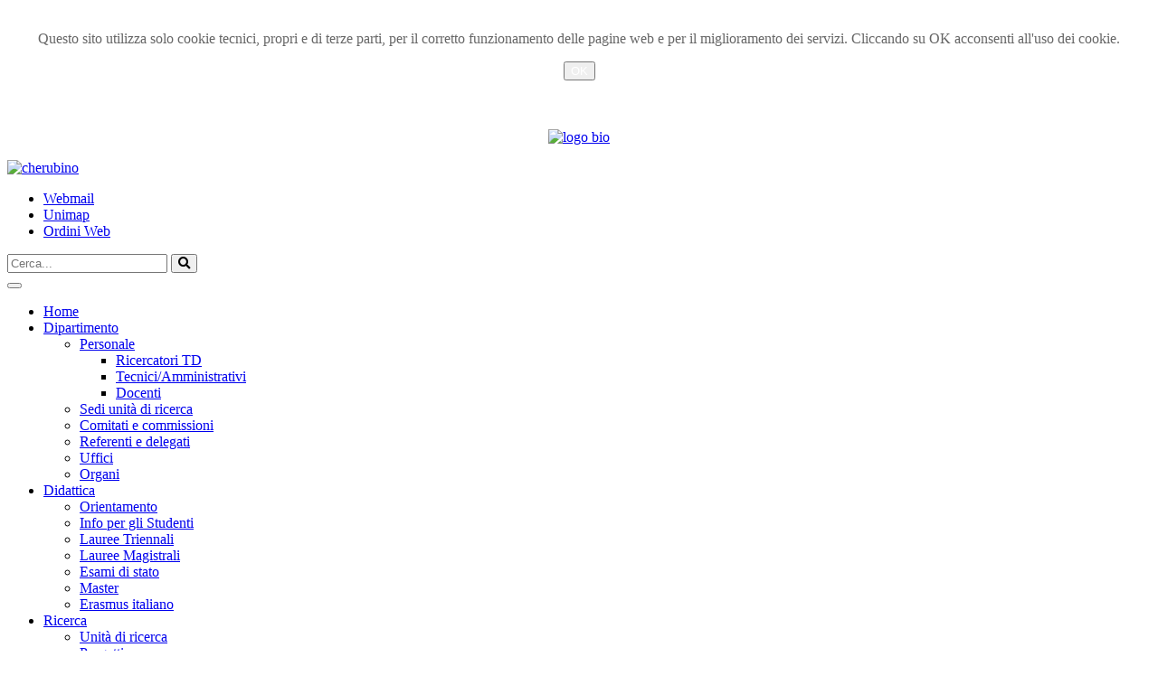

--- FILE ---
content_type: text/html; charset=utf-8
request_url: https://www.biologia.unipi.it/glossario-wnf-lm.html
body_size: 10955
content:
<!DOCTYPE html>
<html prefix="og: http://ogp.me/ns#" xmlns="http://www.w3.org/1999/bs5" xml:lang="it-it" lang="it-it" dir="ltr">

<head>
    <meta name="viewport" content="width=device-width, initial-scale=1, shrink-to-fit=no" />
    <base href="https://www.biologia.unipi.it/glossario-wnf-lm.html" />
	<meta http-equiv="content-type" content="text/html; charset=utf-8" />
	<meta name="keywords" content="biologia, pisa, università, toscana, italia" />
	<meta name="robots" content="max-image-preview:large" />
	<meta name="author" content="Bernardo" />
	<meta property="og:url" content="https://www.biologia.unipi.it/glossario-wnf-lm.html" />
	<meta property="og:type" content="article" />
	<meta property="og:title" content="FAQ" />
	<meta property="og:description" content="*** Glossario dei termini più ricorrenti ****** Guida ai portali dell&amp;#39;Università di Pisa ****** Guideline to the University of Pisa websites portals *** &amp;nbsp; Unità didattica del Dipartimento di BiologiaI contatti sono disponibili a questa pagina.Tutors e rappresentanti degli studentiI contatti..." />
	<meta name="twitter:card" content="summary" />
	<meta name="twitter:title" content="FAQ" />
	<meta name="twitter:description" content="*** Glossario dei termini più ricorrenti ****** Guida ai portali dell&amp;#39;Università di Pisa ****** Guideline to the University of Pisa websites portals *** &amp;nbsp; Unità didattica del Dipartimento di..." />
	<meta name="description" content="*** Glossario dei termini più ricorrenti ****** Guida ai portali dell&amp;#39;Università di Pisa ****** Guideline to the University of Pisa websites porta..." />
	<meta name="generator" content="Joomla! - Open Source Content Management" />
	<title>FAQ</title>
	<link href="/glossario-nat-l.html" rel="canonical" />
	<link href="/templates/unipi/favicon.ico" rel="shortcut icon" type="image/vnd.microsoft.icon" />
	<link href="https://www.biologia.unipi.it/component/search/?Itemid=560&amp;format=opensearch" rel="search" title="Vai Dipartimento di Biologia" type="application/opensearchdescription+xml" />
	<link href="https://www.biologia.unipi.it/plugins/system/fmalertcookies/assets/css/bootstrap.min.css" rel="stylesheet" type="text/css" />
	<link href="https://www.biologia.unipi.it/plugins/system/fmalertcookies/assets/css/custom.css" rel="stylesheet" type="text/css" />
	<link href="https://cdnjs.cloudflare.com/ajax/libs/magnific-popup.js/1.1.0/magnific-popup.min.css" rel="stylesheet" type="text/css" />
	<link href="https://cdnjs.cloudflare.com/ajax/libs/simple-line-icons/2.4.1/css/simple-line-icons.min.css" rel="stylesheet" type="text/css" />
	<link href="/components/com_k2/css/k2.css?v=2.16" rel="stylesheet" type="text/css" />
	<link href="/templates/unipi/css/bootstrap.min.css" rel="stylesheet" type="text/css" />
	<link href="/templates/unipi/css/font-awesome.min.css" rel="stylesheet" type="text/css" />
	<link href="/templates/unipi/css/template.css" rel="stylesheet" type="text/css" />
	<link href="/templates/unipi/css/custom.css" rel="stylesheet" type="text/css" />
	<link href="https://use.fontawesome.com/releases/v5.15.3/css/all.css" rel="stylesheet" type="text/css" />
	<link href="/templates/unipi/js/smartmenus/addons/bootstrap-4/jquery.smartmenus.bootstrap-4.css" rel="stylesheet" type="text/css" />
	<style type="text/css">

                        /* K2 - Magnific Popup Overrides */
                        .mfp-iframe-holder {padding:10px;}
                        .mfp-iframe-holder .mfp-content {max-width:100%;width:100%;height:100%;}
                        .mfp-iframe-scaler iframe {background:#fff;padding:10px;box-sizing:border-box;box-shadow:none;}
                    
	</style>
	<script src="/media/jui/js/jquery.min.js?d773cc1f5b4ddcbcf04ca2c9dd9789c8" type="text/javascript"></script>
	<script src="/media/jui/js/jquery-noconflict.js?d773cc1f5b4ddcbcf04ca2c9dd9789c8" type="text/javascript"></script>
	<script src="/media/jui/js/jquery-migrate.min.js?d773cc1f5b4ddcbcf04ca2c9dd9789c8" type="text/javascript"></script>
	<script src="https://cdnjs.cloudflare.com/ajax/libs/magnific-popup.js/1.1.0/jquery.magnific-popup.min.js" type="text/javascript"></script>
	<script src="/media/k2/assets/js/k2.frontend.js?v=2.16&sitepath=/" type="text/javascript"></script>
	<script src="/templates/unipi/js/bootstrap.bundle.min.js" type="text/javascript"></script>
	<script src="/templates/unipi/js/smartmenus/jquery.smartmenus.min.js" type="text/javascript"></script>
	<script src="/templates/unipi/js/smartmenus/addons/bootstrap-4/jquery.smartmenus.bootstrap-4.min.js" type="text/javascript"></script>
	<script src="/templates/unipi/js/smartmenus/addons/keyboard/jquery.smartmenus.keyboard.min.js" type="text/javascript"></script>
	<script src="/templates/unipi/js/template.js" type="text/javascript"></script>
	<script type="application/ld+json">

                {
                    "@context": "https://schema.org",
                    "@type": "Article",
                    "mainEntityOfPage": {
                        "@type": "WebPage",
                        "@id": "https://www.biologia.unipi.it/glossario-nat-l.html"
                    },
                    "url": "https://www.biologia.unipi.it/glossario-nat-l.html",
                    "headline": "FAQ",
                    "datePublished": "2022-10-19T08:09:28+00:00",
                    "dateModified": "2025-11-27T11:49:31+00:00",
                    "author": {
                        "@type": "Person",
                        "name": "Bernardo",
                        "url": "https://www.biologia.unipi.it/glossario-wnf-lm/itemlist/user/720-bernardo.html"
                    },
                    "publisher": {
                        "@type": "Organization",
                        "name": "Dipartimento di Biologia",
                        "url": "https://www.biologia.unipi.it/",
                        "logo": {
                            "@type": "ImageObject",
                            "name": "Dipartimento di Biologia",
                            "width": "",
                            "height": "",
                            "url": "https://www.biologia.unipi.it/"
                        }
                    },
                    "articleSection": "https://www.biologia.unipi.it/glossario-wnf-lm/itemlist/category/73-didattica.html",
                    "keywords": "biologia, pisa, università, toscana, italia",
                    "description": "*** Glossario dei termini più ricorrenti ****** Guida ai portali dell&#039;Università di Pisa ****** Guideline to the University of Pisa websites portals *** Unità didattica del Dipartimento di BiologiaI contatti sono disponibili a questa pagina.Tutors e rappresentanti degli studentiI contatti dei Tutors e dei rappresentanti degli studenti sono disponibili a questa pagina. Status di studente lavoratore/genitoreTutte le informazioni sono disponibili a questa pagina. Studente-atleta: percorso formativo di “Dual career”Tutte le informazioni sono disponibili a questa pagina. Studente a tempo parzialeTutte le informazioni sono disponibili a questa pagina. Badge virtuale Dall&#039;anno accademico 2025-2026 la “Carta dello Studente” non viene più rilasciata. L’Ateneo ha introdotto il badge virtuale per tutti gli studenti (laurea, magistrale, master, dottorato, specializzazione e mobilità), non solo quindi per gli immatricolati a partire dal 2025-2026.Il badge, con foto e QR Code, è disponibile su Agenda Didattica alla voce “ID” e consente l’accesso alle strutture universitarie come biblioteche e laboratori. Accesso alla mensa DSU Per accedere ai servizi di ristorazione è necessario essere regolarmente iscritti a uno degli atenei o istituti di alta formazione convenzionati con DSU Toscana e occorre presentare alla cassa: la Carta dello Studente o, in alternativa, e ovviamente per le matricole che non hanno la Carta dello studente, comunicare il numero di matricola insieme a un documento di identità valido. Conferma dell’immatricolazione Per avere conferma dell’avvenuta immatricolazione lo studente deve verificare di aver ricevuto la mail di benvenuto. Ogni studente può inoltre scaricare il certificato di immatricolazione dal portale Alice (dopo il login, nel menù in alto a destra &gt; Segreteria &gt; Certificati). Credenziali L’email per l’attivazione dei servizi (e quindi della casella istituzionale) viene inviata da Questo indirizzo email è protetto dagli spambots. E&#039; necessario abilitare JavaScript per vederlo. subito dopo la registrazione al portale Alice: lo studente è tenuto a a controllare anche la cartella spam dell’indirizzo di posta personale.Se non pervenuta, lo studente può seguire le istruzioni riportate alla seguente pagina e procedere al recupero password. Studenti con titolo estero Per chi possiede un titolo di studio straniero, l’ufficio di riferimento è Promozione Internazionale – Welcome International Students (WIS) Frequenza delle lezioniSeppur consigliata, la frequenza delle attività didattiche di tutti i corsi di laurea triennale e magistrale afferenti al Dipartimento di Biologia NON è obbligatoria. Alcune attività di laboratorio prevedono invece la frequenza obbligatoria (è possibile consultare la lista nella sezione &quot;Regolamenti&quot; del proprio corso di laurea). Studente fuori corsoUno studente è fuori corso se è iscritto allo stesso corso di laurea da un numero di anni superiore alla durata normale del corso: da più di tre anni per un corso di laurea triennale, da più di due anni per un corso di laurea magistrale non a ciclo unico.Gli studenti fuori corso possono partecipare agli appelli di esame riservati. Esami in sovrannumero sul libretto elettronicoSe lo studente ha rispettato quanto previsto dal Regolamento del proprio corso di laurea e del proprio anno di immatricolazione (in termini di propedeuticità, esami a libera scelta, regolarità nel pagamento delle tasse), eventuali esami registrati in carriera come sovrannumerari NON rappresentanto un problema. La situazione verrà regolarizzata nel momento di presentazione della domanda di conseguimento titolo.Tasse, ISEE, Borse di studio (DSU), Carta dello studente L&#039;Unità didattica non si occupa di questioni relative alla Carta dello studente, alla contribuzione studentesca o alle borse di studio concesse dall&#039;Azienda regionale per il diritto allo studio. Tasse per laureandi e rinnovo dell&#039;iscrizione. Prevalutazione (in ingresso) di una carriera pregressaNon si effettuano prevalutazioni sui possibili riconoscimenti di esami conseguiti nell&#039;ambito di una precedente carriera (né per abbreviazione, né per passaggio di corso o trasferimento da altro ateneo). La valutazione può essere fatta esclusivamente dal Consiglio di corso di studi, organo competente in materia, che prenderà in considerazione non solo i CFU e il SSD di ogni esame per cui si richiede il riconoscimento ma anche il programma svolto. Lo studente può farsi autonomamente un&#039;idea consultando il Regolamento didattico del corso di studi a cui intende accedere.Prevalutazione (in uscita) di una carriera per passaggio ad altro corso di laurea all&#039;interno dell&#039;AteneoNon si effettuano prevalutazioni sui possibili riconoscimenti di esami per passaggio ad altro corso di laurea, né se afferente al Dipartimento di Biologia, né se afferente ad altro Dipartimento. Lo studente può farsi autonomamente un&#039;idea consultando il Regolamento didattico del corso di studi a cui intende passare oppure, in caso di corso di laurea afferente ad altro Dipartimento, scrivendo all&#039;ufficio competente. Prevalutazione didattica informale per equipollenza: lauree magistrali e laurea triennale in Scienze naturali ed ambientaliAi fini della prevalutazione didattica informale è necessario presentare la necessaria documentazione come richiesto in questa pagina. Si sottolinea che l&#039;esito della valutazione sostanziale da parte del Consiglio di Corso di studi, organo competente in materia, potrebbe differire da quello della prevalutazione didattica informale. Prevalutazione didattica informale per equipollenza: lauree triennali in Scienze biologiche e BiotecnologieEssendo Scienze biologiche e Biotecnologie lauree triennali ad accesso programmato a livello locale, non si effettuano prevalutazioni didattiche informali. Lo studente può farsi autonomamente un&#039;idea consultando il Regolamento didattico del corso di studi per cui intende richiedere l&#039;equipollenza. Ulteriori informazioni sono a questa pagina. Rilascio certificatiIn applicazione della legge 183/2011, i certificati rilasciati dall&#039;Università di Pisa non possono essere prodotti agli organi della pubblica amministrazione o ai privati gestori di pubblici servizi. Qualora si renda necessario dover attestare atti o fatti relativi alla propria carriera universitaria a un ente pubblico o a privati gestori di pubblici servizi, lo studente è tenuto a presentare un&#039;autocertificazione, che sostituisce il certificato a tutti gli effetti di legge. Ulteriori informazioni sono disponibili a questa pagina. Consegna dei diplomiTutte le informazioni sono disponibili alla seguente pagina. USID: Ufficio Servizi per l&#039;Inclusione di studenti con Disabilità o DSAL&#039;Usid si occupa di rimuovere gli ostacoli che si frappongono fra gli studenti e la vita universitaria, cercando di migliorare la possibilità di partecipazione attiva all&#039;insieme delle sue attività e delle sue strutture.Lo studente che ne ha diritto può chiedere all&#039;Ufficio USID autorizzazione ad avere a disposizione sussidi tecnici e informatici o un tempo maggiore per lo svolgimento di una prova di esame. Lo studente è tenuto ad inviare una mail all&#039;indirizzo Questo indirizzo email è protetto dagli spambots. E&#039; necessario abilitare JavaScript per vederlo. , e in Cc al titolare dell&#039;insegnamento per cui intende sostenere la prova di esame, chiedendo la suddetta autorizzazione e specificando la/e modalità di verifica prevista/e per l&#039;esame stesso.Sarà cura dell&#039;Ufficio USID comunicare al docente la/e modalità con cui gestire l&#039;esame.Sarà cura dello studente comunicare al docente, prima dello svolgimento della prova di esame, il/i sussidio/i e/o il tempo maggiore concesso/i e attendere l&#039;approvazione da parte del docente.Per eventuali ulteriori chiarimenti è possibile contattare il referente del Dipartimento per studenti con DSA (disturbi specifici dell&#039;apprendimento). Percorso formativo per diventare insegnanti nella scuola secondaria di primo e secondo gradoTutte le informazioni sono disponibili alla seguente pagina.",
                    "articleBody": "*** Glossario dei termini più ricorrenti ****** Guida ai portali dell&#039;Università di Pisa ****** Guideline to the University of Pisa websites portals *** Unità didattica del Dipartimento di BiologiaI contatti sono disponibili a questa pagina.Tutors e rappresentanti degli studentiI contatti dei Tutors e dei rappresentanti degli studenti sono disponibili a questa pagina. Status di studente lavoratore/genitoreTutte le informazioni sono disponibili a questa pagina. Studente-atleta: percorso formativo di “Dual career”Tutte le informazioni sono disponibili a questa pagina. Studente a tempo parzialeTutte le informazioni sono disponibili a questa pagina. Badge virtuale Dall&#039;anno accademico 2025-2026 la “Carta dello Studente” non viene più rilasciata. L’Ateneo ha introdotto il badge virtuale per tutti gli studenti (laurea, magistrale, master, dottorato, specializzazione e mobilità), non solo quindi per gli immatricolati a partire dal 2025-2026.Il badge, con foto e QR Code, è disponibile su Agenda Didattica alla voce “ID” e consente l’accesso alle strutture universitarie come biblioteche e laboratori. Accesso alla mensa DSU Per accedere ai servizi di ristorazione è necessario essere regolarmente iscritti a uno degli atenei o istituti di alta formazione convenzionati con DSU Toscana e occorre presentare alla cassa: la Carta dello Studente o, in alternativa, e ovviamente per le matricole che non hanno la Carta dello studente, comunicare il numero di matricola insieme a un documento di identità valido. Conferma dell’immatricolazione Per avere conferma dell’avvenuta immatricolazione lo studente deve verificare di aver ricevuto la mail di benvenuto. Ogni studente può inoltre scaricare il certificato di immatricolazione dal portale Alice (dopo il login, nel menù in alto a destra &gt; Segreteria &gt; Certificati). Credenziali L’email per l’attivazione dei servizi (e quindi della casella istituzionale) viene inviata da Questo indirizzo email è protetto dagli spambots. E&#039; necessario abilitare JavaScript per vederlo. subito dopo la registrazione al portale Alice: lo studente è tenuto a a controllare anche la cartella spam dell’indirizzo di posta personale.Se non pervenuta, lo studente può seguire le istruzioni riportate alla seguente pagina e procedere al recupero password. Studenti con titolo estero Per chi possiede un titolo di studio straniero, l’ufficio di riferimento è Promozione Internazionale – Welcome International Students (WIS) Frequenza delle lezioniSeppur consigliata, la frequenza delle attività didattiche di tutti i corsi di laurea triennale e magistrale afferenti al Dipartimento di Biologia NON è obbligatoria. Alcune attività di laboratorio prevedono invece la frequenza obbligatoria (è possibile consultare la lista nella sezione &quot;Regolamenti&quot; del proprio corso di laurea). Studente fuori corsoUno studente è fuori corso se è iscritto allo stesso corso di laurea da un numero di anni superiore alla durata normale del corso: da più di tre anni per un corso di laurea triennale, da più di due anni per un corso di laurea magistrale non a ciclo unico.Gli studenti fuori corso possono partecipare agli appelli di esame riservati. Esami in sovrannumero sul libretto elettronicoSe lo studente ha rispettato quanto previsto dal Regolamento del proprio corso di laurea e del proprio anno di immatricolazione (in termini di propedeuticità, esami a libera scelta, regolarità nel pagamento delle tasse), eventuali esami registrati in carriera come sovrannumerari NON rappresentanto un problema. La situazione verrà regolarizzata nel momento di presentazione della domanda di conseguimento titolo.Tasse, ISEE, Borse di studio (DSU), Carta dello studente L&#039;Unità didattica non si occupa di questioni relative alla Carta dello studente, alla contribuzione studentesca o alle borse di studio concesse dall&#039;Azienda regionale per il diritto allo studio. Tasse per laureandi e rinnovo dell&#039;iscrizione. Prevalutazione (in ingresso) di una carriera pregressaNon si effettuano prevalutazioni sui possibili riconoscimenti di esami conseguiti nell&#039;ambito di una precedente carriera (né per abbreviazione, né per passaggio di corso o trasferimento da altro ateneo). La valutazione può essere fatta esclusivamente dal Consiglio di corso di studi, organo competente in materia, che prenderà in considerazione non solo i CFU e il SSD di ogni esame per cui si richiede il riconoscimento ma anche il programma svolto. Lo studente può farsi autonomamente un&#039;idea consultando il Regolamento didattico del corso di studi a cui intende accedere.Prevalutazione (in uscita) di una carriera per passaggio ad altro corso di laurea all&#039;interno dell&#039;AteneoNon si effettuano prevalutazioni sui possibili riconoscimenti di esami per passaggio ad altro corso di laurea, né se afferente al Dipartimento di Biologia, né se afferente ad altro Dipartimento. Lo studente può farsi autonomamente un&#039;idea consultando il Regolamento didattico del corso di studi a cui intende passare oppure, in caso di corso di laurea afferente ad altro Dipartimento, scrivendo all&#039;ufficio competente. Prevalutazione didattica informale per equipollenza: lauree magistrali e laurea triennale in Scienze naturali ed ambientaliAi fini della prevalutazione didattica informale è necessario presentare la necessaria documentazione come richiesto in questa pagina. Si sottolinea che l&#039;esito della valutazione sostanziale da parte del Consiglio di Corso di studi, organo competente in materia, potrebbe differire da quello della prevalutazione didattica informale. Prevalutazione didattica informale per equipollenza: lauree triennali in Scienze biologiche e BiotecnologieEssendo Scienze biologiche e Biotecnologie lauree triennali ad accesso programmato a livello locale, non si effettuano prevalutazioni didattiche informali. Lo studente può farsi autonomamente un&#039;idea consultando il Regolamento didattico del corso di studi per cui intende richiedere l&#039;equipollenza. Ulteriori informazioni sono a questa pagina. Rilascio certificatiIn applicazione della legge 183/2011, i certificati rilasciati dall&#039;Università di Pisa non possono essere prodotti agli organi della pubblica amministrazione o ai privati gestori di pubblici servizi. Qualora si renda necessario dover attestare atti o fatti relativi alla propria carriera universitaria a un ente pubblico o a privati gestori di pubblici servizi, lo studente è tenuto a presentare un&#039;autocertificazione, che sostituisce il certificato a tutti gli effetti di legge. Ulteriori informazioni sono disponibili a questa pagina. Consegna dei diplomiTutte le informazioni sono disponibili alla seguente pagina. USID: Ufficio Servizi per l&#039;Inclusione di studenti con Disabilità o DSAL&#039;Usid si occupa di rimuovere gli ostacoli che si frappongono fra gli studenti e la vita universitaria, cercando di migliorare la possibilità di partecipazione attiva all&#039;insieme delle sue attività e delle sue strutture.Lo studente che ne ha diritto può chiedere all&#039;Ufficio USID autorizzazione ad avere a disposizione sussidi tecnici e informatici o un tempo maggiore per lo svolgimento di una prova di esame. Lo studente è tenuto ad inviare una mail all&#039;indirizzo Questo indirizzo email è protetto dagli spambots. E&#039; necessario abilitare JavaScript per vederlo. , e in Cc al titolare dell&#039;insegnamento per cui intende sostenere la prova di esame, chiedendo la suddetta autorizzazione e specificando la/e modalità di verifica prevista/e per l&#039;esame stesso.Sarà cura dell&#039;Ufficio USID comunicare al docente la/e modalità con cui gestire l&#039;esame.Sarà cura dello studente comunicare al docente, prima dello svolgimento della prova di esame, il/i sussidio/i e/o il tempo maggiore concesso/i e attendere l&#039;approvazione da parte del docente.Per eventuali ulteriori chiarimenti è possibile contattare il referente del Dipartimento per studenti con DSA (disturbi specifici dell&#039;apprendimento). Percorso formativo per diventare insegnanti nella scuola secondaria di primo e secondo gradoTutte le informazioni sono disponibili alla seguente pagina."
                }
                
	</script>

        <!--[if lt IE 9]>
                <script src="/media/jui/js/html5.js"></script>
        <![endif]-->

    <link rel="preconnect" href="https://fonts.googleapis.com">
    <link rel="preconnect" href="https://fonts.gstatic.com" crossorigin>
    <link href="https://fonts.googleapis.com/css2?family=Titillium+Web:ital,wght@0,200;0,300;0,400;0,600;0,700;0,900;1,200;1,300;1,400;1,600;1,700&display=swap" rel="stylesheet">

<!-- Matomo -->
<script>
  var _paq = window._paq = window._paq || [];
  /* tracker methods like "setCustomDimension" should be called before "trackPageView" */
  _paq.push(['trackPageView']);
  _paq.push(['enableLinkTracking']);
  (function() {
    var u="https://poli-stats.unipi.it./";
    _paq.push(['setTrackerUrl', u+'matomo.php']);
    _paq.push(['setSiteId', '8']);
    var d=document, g=d.createElement('script'), s=d.getElementsByTagName('script')[0];
    g.async=true; g.src=u+'matomo.js'; s.parentNode.insertBefore(g,s);
  })();
</script>
<!-- End Matomo Code -->

	
<!-- BEGIN Advanced Google Analytics - http://deconf.com/advanced-google-analytics-joomla/ -->


<script type="text/javascript">
var _gaq = _gaq || [];
_gaq.push(['_setAccount', 'G-F173FGB280'], ['_trackPageview']);

(function() {
var ga = document.createElement('script'); ga.type = 'text/javascript'; ga.async = true;
ga.src = ('https:' == document.location.protocol ? 'https://' : 'http://') + 'stats.g.doubleclick.net/dc.js';
var s = document.getElementsByTagName('script')[0]; s.parentNode.insertBefore(ga, s);
})();

</script>
<!-- END Advanced Google Analytics -->


</head>

<body class="glossario-wnf-lm page-k2 view-item task-none itemid-560"><div id="cadre_alert_cookies" style="opacity:1;text-align:center; margin:0px;"><div style="display: inline-block;width: 100%;margin:auto;max-width:100%;background-color: #ffffff;border: 0px solid #eeeeee;"><div style="display: inline-block;padding:10px;color: #666666"><div class="cadre_texte pull-left"><div class="cadre_texte pull-left">
<div class="cadre_texte pull-left">
<p>Questo sito utilizza solo cookie tecnici, propri e di terze parti, per il corretto funzionamento delle pagine web e per il miglioramento dei servizi. Cliccando su OK acconsenti all'uso dei cookie.</p>
</div>
</div></div><div class="cadre_bouton pull-left"><div class="pull-left  col-sm-6 btn_close" style="margin:5px 0;text-align:center"><button onclick="CloseCadreAlertCookie();" style="color:#ffffff" class="btn btn-success  popup-modal-dismiss">OK</button></div><div class="pull-left  col-sm-6 btn_readmore" style="margin:5px 0;text-align:center"><a style="color:#ffffff" class="btn btn-success  read_more" href="/privacy-policy.html#">Info</a></div></div></div></div></div><script type="text/javascript">var name = "fmalertcookies" + "=";var ca = document.cookie.split(";");for(var i=0; i<ca.length; i++) {var c = ca[i];while (c.charAt(0)==" ") c = c.substring(1);if (c.indexOf(name) == 0){ document.getElementById("cadre_alert_cookies").style.display="none";}}var d = new Date();d.setTime(d.getTime() + (30*(24*60*60*1000)));var expires_cookie = "expires="+d.toUTCString();function CloseCadreAlertCookie(){document.getElementById('cadre_alert_cookies').style.display='none'; document.cookie='fmalertcookies=true; '+expires_cookie+'; path=/'}</script>
    <div class="site" id="page">

        <a class="skip-link sr-only sr-only-focusable" href="#content">TPL_UNIPI_SKIP_TO_CONTENT</a>

        <header id="wrapper-navbar" class="header" itemscope itemtype="http://schema.org/WebSite">

            <div class="preheader bgpantone">
                <div class="container">
                    <div class="row pt-2 pb-3">
                        <div class="col-7 col-sm-8 d-flex align-items-end">
                            <div class="brand site-title clearfix">
                                                                    

<div class="custom"  >
	<p style="text-align: center;"><a href="/index.php"><img src="/images/Logo_Biologia.png" alt="logo bio" width="350" height="143" /></a></p></div>

                                                            </div>
                        </div>
                        <div class="col-5 col-sm-4 d-flex align-items-center justify-content-end">
                            <a href="https://www.unipi.it"><img src="/templates/unipi/images/cherubino-white.svg" alt="cherubino" class="img-fluid logocherubino" /></a>
                        </div>
                    </div>
                    <div class="row small pt-1 pb-2">
                        <div class="col-12 d-md-flex justify-content-end subhead">
                            <ul class="menu topbtns mod-list">
<li class="item-922"><a href="https://outlook.office.com/" target="_blank" rel="noopener noreferrer">Webmail</a></li><li class="item-923"><a href="https://www.unipi.it/ateneo/organizzazione/persone/" target="_blank" rel="noopener noreferrer">Unimap</a></li><li class="item-924"><a href="https://ordiniweb.biologia.unipi.it/" target="_blank" rel="noopener noreferrer">Ordini Web</a></li></ul>

                            <div class="cerca form-inline">
                                
<div class="cerca form-inline ">
	<form id="searchform" action="/glossario-wnf-lm.html" method="post" role="search">
		<label class="sr-only" for="mod-search-searchword19">Cerca...</label>
		<div class="input-group input-group-sm searchbox">
			<input class="field form-control inputbox search-query" id="mod-search-searchword19" name="searchword" type="text" maxlength="200" placeholder="Cerca...">
			<span class="input-group-append">
				<button class="submit btn btn-link" type="submit" id="searchsubmit" onclick="this.form.searchword.focus();"><span class="fas fa-search" aria-hidden="true"></span><span class="sr-only">Vai</span></button>
			</span>
		</div>

		<input type="hidden" name="task" value="search" />
		<input type="hidden" name="option" value="com_search" />
		<input type="hidden" name="Itemid" value="560" />
	</form>
</div>
                            </div>
                            
                        </div>
                    </div>
                </div>
            </div>

            <nav class="navbar navbar-expand-lg navbar-light navbar-main">

                <div class="container">


                    <button class="navbar-toggler ms-auto" type="button" data-bs-toggle="collapse" data-bs-target="#navbarNavDropdown" aria-controls="navbarNavDropdown" aria-expanded="false" aria-label="TPL_UNIPI_TOGGLE_NAVIGATION">
                        <span class="navbar-toggler-icon"></span>
                    </button>

                    <div class="collapse navbar-collapse" id="navbarNavDropdown">
                        <ul class="menu navbar-nav">
<li class="nav-item item-705"><a class="nav-link" href="/"  >Home</a></li><li class="nav-item item-890 deeper parent dropdown"><a href="#" class="nav-link dropdown-toggle" data-bs-toggle="dropdown">Dipartimento</a><ul class="nav-child unstyled dropdown-menu"><li class="nav-item item-218 deeper parent dropdown"><a href="#" class="dropdown-item dropdown-toggle" data-bs-toggle="dropdown">Personale</a><ul class="nav-child unstyled dropdown-menu"><li class="nav-item item-200"><a class="dropdown-item" href="/dipartimento/personale/ricercatori-td-biologia.html"  >Ricercatori TD</a></li><li class="nav-item item-472"><a class="dropdown-item" href="/dipartimento/personale/tecnici-biologia.html"  >Tecnici/Amministrativi</a></li><li class="nav-item item-231"><a class="dropdown-item" href="/dipartimento/personale/docenti-biologia.html"  >Docenti</a></li></ul></li><li class="nav-item item-753"><a class="dropdown-item" href="/dipartimento/sedi-bio.html"  >Sedi unità di ricerca</a></li><li class="nav-item item-1182"><a class="dropdown-item" href="/dipartimento/comitati-e-commissioni.html"  >Comitati e commissioni</a></li><li class="nav-item item-935"><a class="dropdown-item" href="/dipartimento/referenti.html"  >Referenti e delegati</a></li><li class="nav-item item-896"><a class="dropdown-item" href="/dipartimento/uffici.html"  >Uffici</a></li><li class="nav-item item-895"><a class="dropdown-item" href="/dipartimento/organi.html"  >Organi</a></li></ul></li><li class="nav-item item-891 deeper parent dropdown"><a href="#" class="nav-link dropdown-toggle" data-bs-toggle="dropdown">Didattica</a><ul class="nav-child unstyled dropdown-menu"><li class="nav-item item-905"><a class="dropdown-item" href="/didattica-bio/orientamento.html"  >Orientamento</a></li><li class="nav-item item-101"><a class="dropdown-item" href="/didattica-bio/didattica.html"  >Info per gli Studenti</a></li><li class="nav-item item-906"><a class="dropdown-item" href="/didattica-bio/lauree-triennali.html"  >Lauree Triennali</a></li><li class="nav-item item-897"><a class="dropdown-item" href="/didattica-bio/lauree-magistrali.html"  >Lauree Magistrali</a></li><li class="nav-item item-907"><a href="/esami-di-stato.html" class="dropdown-item">Esami di stato</a></li><li class="nav-item item-908"><a class="dropdown-item" href="/didattica-bio/master.html"  >Master</a></li><li class="nav-item item-1175"><a class="dropdown-item" href="/didattica-bio/erasmus-italiano.html"  >Erasmus italiano</a></li></ul></li><li class="nav-item item-892 deeper parent dropdown"><a href="#" class="nav-link dropdown-toggle" data-bs-toggle="dropdown">Ricerca</a><ul class="nav-child unstyled dropdown-menu"><li class="nav-item item-899"><a class="dropdown-item" href="/ricerca-biologia/unita-ricerca.html"  >Unità di ricerca</a></li><li class="nav-item item-900"><a class="dropdown-item" href="/ricerca-biologia/progetti.html"  >Progetti</a></li><li class="nav-item item-909"><a class="dropdown-item" href="/ricerca-biologia/news-ricerca.html"  >News dalla Ricerca</a></li></ul></li><li class="nav-item item-754"><a class="nav-link" href="/dottorato-ph-d.html"  >Dottorato</a></li><li class="nav-item item-894"><a class="nav-link" href="/international.html"  >International</a></li><li class="nav-item item-893"><a class="nav-link" href="/terza-missione.html"  >Terza missione</a></li><li class="nav-item item-828"><a class="nav-link" href="/qualita.html"  >Qualità</a></li></ul>

                        
                    </div>

                </div><!-- .container -->

            </nav><!-- .site-navigation -->

        </header><!-- #wrapper-navbar end -->

                    

<div class="custom"  >
	<h2 style="text-align: center;"><span style="color: #173c6d;">Corso di Laurea Magistrale in Biologia Applicata alla Biomedicina</span></h2></div>

        
        
        <div class="body">
            <div class="content py-4">
                <div class="container">
                    
                    <div class="row">
                                                <main id="content" role="main" class="col-md-9">
                                                                                    <div id="system-message-container">
	</div>

                            

<!-- Start K2 Item Layout -->
<span id="startOfPageId698"></span>

<div id="k2Container" class="itemView">
    <!-- Plugins: BeforeDisplay -->
    
    <!-- K2 Plugins: K2BeforeDisplay -->
    
    <div class="itemHeader">
        
                <!-- Item title -->
        <h2 class="itemTitle">
            
            FAQ - Frequently Asked Questions
                    </h2>
        
            </div>

    <!-- Plugins: AfterDisplayTitle -->
    
    <!-- K2 Plugins: K2AfterDisplayTitle -->
    
    
    
    <div class="itemBody">
        <!-- Plugins: BeforeDisplayContent -->
        
        <!-- K2 Plugins: K2BeforeDisplayContent -->
        
        
        
        <!-- Item text -->
        <div class="itemFullText">
            <p style="text-align: center;"><strong><a href="/glossario-wnf-lm/item/download/4680_64ebf033f5f0c9a05329fe2cf116f2d6.html" target="_blank" rel="noopener">*** Glossario dei termini più ricorrenti ***<br /><br /></a></strong><strong><a href="/orientamento-ingresso/item/download/5314_aa21a3819c95baaee8340026949b813f.html">*** Guida ai portali dell'Università di Pisa ***</a><br /></strong><a href="/orientamento-ingresso/item/download/5313_0f640a679b9e123caf9f5337cc29af3c.html"><strong>*** Guideline to the University of Pisa websites portals ***</strong></a></p>
<p style="text-align: center;"><b>&nbsp;</b></p>
<p><strong>Unità didattica del Dipartimento di Biologia<br /></strong>I contatti sono disponibili a questa <a href="/unita-didattica-biologia.html">pagina</a>.<br /><br /><strong>Tutors e rappresentanti degli studenti<br /></strong>I contatti dei Tutors e dei rappresentanti degli studenti sono disponibili a questa <a href="/tutorato.html">pagina</a>.</p>
<p style="text-align: justify;"><strong>Status di studente lavoratore/genitore<br /></strong>Tutte le informazioni sono disponibili a questa <a href="/student-lavorato-home.html" target="_blank" rel="noopener">pagina</a>.</p>
<p style="text-align: justify;"><strong>Studente-atleta: percorso formativo di “Dual career”<br /></strong>Tutte le informazioni sono disponibili a questa <a href="https://www.unipi.it/didattica/iscrizioni/immatricolazioni-e-iscrizioni/studente-atleta-percorso-formativo-di-dual-career/" target="_blank" rel="noopener">pagina</a>.</p>
<p><strong>Studente a tempo parziale</strong><br />Tutte le informazioni sono disponibili a questa <a href="https://www.unipi.it/didattica/iscrizioni/tasse/studente-a-tempo-parziale/">pagina</a>.</p>
<div class="x_elementToProof"><b>Badge virtuale</b></div>
<div class="x_elementToProof" style="text-align: justify;">Dall'anno accademico 2025-2026 la “Carta dello Studente”&nbsp;non viene più rilasciata. L’Ateneo ha introdotto il&nbsp;badge virtuale&nbsp;per tutti gli studenti (laurea, magistrale, master, dottorato, specializzazione e mobilità), non solo quindi per gli immatricolati a partire dal 2025-2026.<br />Il badge, con foto e QR Code, è disponibile su&nbsp;<a href="https://agendadidattica.unipi.it/">Agenda Didattica</a>&nbsp;alla voce “ID” e consente l’accesso alle strutture universitarie come biblioteche e laboratori.</div>
<div>&nbsp;</div>
<div class="x_elementToProof"><b>Accesso alla mensa DSU</b></div>
<div class="x_elementToProof" style="text-align: justify;">Per accedere ai servizi di ristorazione è necessario essere&nbsp;regolarmente iscritti&nbsp;a uno degli atenei o istituti di alta formazione convenzionati con DSU Toscana e occorre presentare alla cassa: la Carta dello Studente&nbsp;o, in alternativa, e ovviamente per le matricole che non hanno la Carta dello studente, comunicare il&nbsp;numero di matricola&nbsp;insieme a un&nbsp;documento di identità valido.</div>
<div class="x_elementToProof">&nbsp;</div>
<div class="x_elementToProof"><b>Conferma dell’immatricolazione</b></div>
<div class="x_elementToProof" style="text-align: justify;">Per avere conferma dell’avvenuta immatricolazione lo studente deve verificare di aver ricevuto la&nbsp;mail di benvenuto. <br />Ogni studente può inoltre scaricare il&nbsp;certificato di immatricolazione&nbsp;dal portale Alice (dopo il login, nel menù in alto a destra &gt; Segreteria &gt; Certificati).</div>
<div class="x_elementToProof">&nbsp;</div>
<div class="x_elementToProof"><b>Credenziali</b></div>
<div class="x_elementToProof" style="text-align: justify;">L’email per l’attivazione dei servizi (e quindi della casella istituzionale) viene inviata da <span id="cloak226ab92c385c6f113fc805e882350eb8">Questo indirizzo email è protetto dagli spambots. E' necessario abilitare JavaScript per vederlo.</span><script type='text/javascript'>
				document.getElementById('cloak226ab92c385c6f113fc805e882350eb8').innerHTML = '';
				var prefix = '&#109;a' + 'i&#108;' + '&#116;o';
				var path = 'hr' + 'ef' + '=';
				var addy226ab92c385c6f113fc805e882350eb8 = 'cr&#101;d&#101;nz&#105;&#97;l&#105;' + '&#64;';
				addy226ab92c385c6f113fc805e882350eb8 = addy226ab92c385c6f113fc805e882350eb8 + '&#117;n&#105;p&#105;' + '&#46;' + '&#105;t';
				var addy_text226ab92c385c6f113fc805e882350eb8 = 'cr&#101;d&#101;nz&#105;&#97;l&#105;' + '&#64;' + '&#117;n&#105;p&#105;' + '&#46;' + '&#105;t';document.getElementById('cloak226ab92c385c6f113fc805e882350eb8').innerHTML += '<a ' + path + '\'' + prefix + ':' + addy226ab92c385c6f113fc805e882350eb8 + '\'>'+addy_text226ab92c385c6f113fc805e882350eb8+'<\/a>';
		</script> subito dopo la registrazione al portale Alice: lo studente è tenuto a a controllare anche la&nbsp;cartella spam&nbsp;dell’indirizzo di posta personale.<br />Se non pervenuta, lo studente può seguire le istruzioni riportate alla seguente <a href="https://www.unipi.it/campus-e-servizi/servizi/servizi-online-per-studenti/">pagina</a> e procedere al&nbsp;recupero <a href="https://autenticazione.unipi.it/auth/auth.recupera_password">password</a>.</div>
<div>&nbsp;</div>
<div>
<div class="elementToProof"><b>Studenti con titolo estero</b></div>
<div class="elementToProof" style="text-align: justify;">Per chi possiede un&nbsp;titolo di studio straniero, l’ufficio di riferimento è&nbsp;<a href="https://www.unipi.it/ateneo/rapporti-internazionali/info-e-servizi-di-accoglienza/wis/">Promozione Internazionale – Welcome International Students (WIS)</a></div>
</div>
<div>&nbsp;</div>
<div class="x_elementToProof"><strong>Frequenza delle lezioni<br /></strong>Seppur consigliata, la frequenza delle attività didattiche di tutti i corsi di laurea triennale e magistrale afferenti al Dipartimento di Biologia NON è obbligatoria. Alcune attività di laboratorio prevedono invece la frequenza obbligatoria (è possibile consultare la lista nella sezione "Regolamenti" del proprio corso di laurea).&nbsp;<br /><br /></div>
<p style="text-align: justify;"><strong>Studente fuori corso<br /></strong>Uno studente è fuori corso se è iscritto allo stesso corso di laurea da un numero di anni superiore alla durata normale del corso: da più di tre anni per un corso di laurea triennale, da più di due anni per un corso di laurea magistrale non a ciclo unico.<br />Gli studenti fuori corso possono partecipare agli appelli di esame riservati.</p>
<p style="text-align: justify;"><strong>Esami in sovrannumero sul libretto elettronico<br /></strong>Se lo studente ha rispettato quanto previsto dal Regolamento del proprio corso di laurea e del proprio anno di immatricolazione (in termini di propedeuticità, esami a libera scelta, regolarità nel pagamento delle tasse), eventuali esami registrati in carriera come sovrannumerari NON rappresentanto un problema. La situazione verrà regolarizzata nel momento di presentazione della domanda di conseguimento titolo.<strong><br /><br />Tasse, ISEE, Borse di studio (DSU), Carta dello studente&nbsp;<br /></strong>L'Unità didattica non si occupa di questioni relative alla <a href="https://www.regione.toscana.it/-/studente-della-toscana-la-nuova-carta-unica-dello-studente-universitario">Carta dello studente</a>, alla <a href="https://www.unipi.it/didattica/iscrizioni/tasse/" target="_blank" rel="noopener">contribuzione studentesca</a>&nbsp;o alle <a href="https://www.dsu.toscana.it/" target="_blank" rel="noopener">borse di studio concesse dall'Azienda regionale per il diritto allo studio.</a> <br /><a href="https://www.unipi.it/didattica/iscrizioni/tasse/tasse-per-i-corsi-di-laurea/" target="_blank" rel="noopener">Tasse per laureandi e rinnovo dell'iscrizione.</a></p>
<p style="text-align: justify;"><strong>Prevalutazione (in ingresso) di una carriera pregressa<br /></strong>Non si effettuano prevalutazioni sui possibili riconoscimenti di esami conseguiti nell'ambito di una precedente carriera (né per abbreviazione, né per <a href="https://www.unipi.it/index.php/trasferimenti-e-passaggi" target="_blank" rel="noopener">passaggio di corso o trasferimento da altro ateneo</a>). La valutazione può essere fatta esclusivamente dal Consiglio di corso di studi, organo competente in materia, che prenderà in considerazione non solo i CFU e il SSD di ogni esame per cui si richiede il riconoscimento ma anche il programma svolto.&nbsp;Lo studente può farsi autonomamente un'idea consultando il Regolamento didattico del corso di studi a cui intende accedere.<br /><br /><strong>Prevalutazione (in uscita) di una carriera per passaggio ad altro corso di laurea all'interno dell'Ateneo<br /></strong>Non si effettuano prevalutazioni sui possibili riconoscimenti di esami per passaggio ad altro corso di laurea, né se afferente al Dipartimento di Biologia, né se afferente ad altro Dipartimento.&nbsp;Lo studente può farsi autonomamente un'idea consultando il Regolamento didattico del corso di studi a cui intende passare oppure, in caso di corso di laurea afferente ad altro Dipartimento, scrivendo all'ufficio competente.</p>
<p style="text-align: justify;"><strong>Prevalutazione didattica informale per equipollenza: lauree magistrali e laurea triennale in Scienze naturali ed ambientali<br /></strong>Ai fini della prevalutazione didattica informale è necessario presentare la necessaria documentazione come richiesto in questa <a href="https://old.unipi.it/index.php/riconoscimento-come-fare-richiesta" target="_blank" rel="noopener">pagina</a>. Si sottolinea che l'esito della valutazione sostanziale da parte del Consiglio di Corso di studi, organo competente in materia, potrebbe differire da quello della prevalutazione didattica informale.</p>
<p style="text-align: justify;"><strong>Prevalutazione didattica informale per equipollenza: lauree triennali in Scienze biologiche e Biotecnologie<br /></strong>Essendo Scienze biologiche e Biotecnologie lauree triennali ad accesso programmato a livello locale, non si effettuano prevalutazioni didattiche informali. Lo studente può farsi autonomamente un'idea consultando il Regolamento didattico del corso di studi per cui intende richiedere l'equipollenza. Ulteriori informazioni sono a questa <a href="https://www.unipi.it/ateneo/rapporti-internazionali/riconoscimento-dei-titoli-esteri/" target="_blank" rel="noopener">pagina</a>.</p>
<p style="text-align: justify;"><strong>Rilascio certificati<br /></strong>In applicazione della legge 183/2011, i certificati rilasciati dall'Università di Pisa non possono essere prodotti agli organi della pubblica amministrazione o ai privati gestori di pubblici servizi. Qualora si renda necessario dover attestare atti o fatti relativi alla propria carriera universitaria a un ente pubblico o a privati gestori di pubblici servizi, lo studente è tenuto a presentare un'autocertificazione, che sostituisce il certificato a tutti gli effetti di legge. Ulteriori informazioni sono disponibili a questa <a href="https://www.unipi.it/didattica/segreterie/gestione-della-carriera/certificati-e-diplomi/rilascio-dei-certificati/">pagina</a>.</p>
<p><strong>Consegna dei diplomi</strong><br />Tutte le informazioni sono disponibili alla seguente <a href="https://www.unipi.it/didattica/segreterie/gestione-della-carriera/certificati-e-diplomi/consegna-diplomi/" target="_blank" rel="noopener">pagina</a>.</p>
<p style="text-align: justify;"><strong>USID:&nbsp;Ufficio Servizi per l'Inclusione di studenti con Disabilità o DSA<br /></strong>L'Usid si occupa di rimuovere gli ostacoli che si frappongono fra gli studenti e la vita universitaria, cercando di migliorare la possibilità di partecipazione attiva all'insieme delle sue attività e delle sue strutture.<br />Lo studente che ne ha diritto può chiedere all'Ufficio USID autorizzazione ad avere a disposizione sussidi tecnici e informatici o un tempo maggiore per lo svolgimento di una prova di esame. Lo studente è tenuto ad inviare una mail all'indirizzo&nbsp;<span id="cloakd53a098b6bf115d20ca952b73f3967bf"><span id="cloakc22833bb9f125f404b260089bc068561">Questo indirizzo email è protetto dagli spambots. E' necessario abilitare JavaScript per vederlo.</span><script type='text/javascript'>
				document.getElementById('cloakc22833bb9f125f404b260089bc068561').innerHTML = '';
				var prefix = '&#109;a' + 'i&#108;' + '&#116;o';
				var path = 'hr' + 'ef' + '=';
				var addyc22833bb9f125f404b260089bc068561 = '&#117;s&#105;d' + '&#64;';
				addyc22833bb9f125f404b260089bc068561 = addyc22833bb9f125f404b260089bc068561 + '&#117;n&#105;p&#105;' + '&#46;' + '&#105;t';
				var addy_textc22833bb9f125f404b260089bc068561 = '&#117;s&#105;d' + '&#64;' + '&#117;n&#105;p&#105;' + '&#46;' + '&#105;t';document.getElementById('cloakc22833bb9f125f404b260089bc068561').innerHTML += '<a ' + path + '\'' + prefix + ':' + addyc22833bb9f125f404b260089bc068561 + '\'>'+addy_textc22833bb9f125f404b260089bc068561+'<\/a>';
		</script></span>, e in Cc al titolare dell'insegnamento per cui intende sostenere la prova di esame, chiedendo la suddetta autorizzazione e specificando la/e modalità di verifica prevista/e per l'esame stesso.<br />Sarà cura dell'Ufficio USID comunicare al docente la/e modalità con cui gestire l'esame.<br />Sarà cura dello studente comunicare al docente, prima dello svolgimento della prova di esame, il/i sussidio/i e/o il tempo maggiore concesso/i e attendere l'approvazione da parte del docente.<br />Per eventuali ulteriori chiarimenti è possibile contattare il <a href="/dipartimento/referenti.html" target="_blank" rel="noopener">referente del Dipartimento per studenti con DSA (disturbi specifici dell'apprendimento)</a>.&nbsp;</p>
<p style="text-align: justify;"><strong>Percorso formativo per diventare insegnanti nella scuola secondaria di primo e secondo grado<br /></strong>Tutte le informazioni sono disponibili alla seguente <a href="https://www.unipi.it/didattica/corsi/formazione-insegnanti/percorsi-scuola-secondaria/" target="_blank" rel="noopener">pagina</a>.</p>        </div>

        
        <div class="clr"></div>

        
        
        <!-- Plugins: AfterDisplayContent -->
        
        <!-- K2 Plugins: K2AfterDisplayContent -->
        
        <div class="clr"></div>
    </div>

    
    
    
        
        
    <div class="clr"></div>

    
    
        
    <!-- Plugins: AfterDisplay -->
    
    <!-- K2 Plugins: K2AfterDisplay -->
    
    
    
        <div class="itemBackToTop">
        <a class="k2Anchor" href="/glossario-nat-l.html#startOfPageId698">
            back to top        </a>
    </div>
    
    <div class="clr"></div>
</div>
<!-- End K2 Item Layout -->

<!-- JoomlaWorks "K2" (v2.16) | Learn more about K2 at https://getk2.org -->


                                                    </main>
                                                    <aside id="aside" class="col-md-3">
                                		<div class="moduletable">

		
			

<div class="custom"  >
	<p style="text-align: center;"><img src="/media/mod_languages/images/en.gif" alt="eng" /> <a href="https://esami.unipi.it/esami2/ects_cds.php?cds=WNF-LM&amp;aa=2022" target="_blank" rel="noopener">Course Information</a></p></div>

		</div>

			<div class="moduletable">

					<h3>Menu</h3>
		
			<ul class="menu mod-list">
<li class="item-544"><a href="/wnf-lm.html" >Home</a></li><li class="item-548"><a href="/organizzazione-wnf-lm.html" >Organi</a></li><li class="item-975"><a href="/newswnf-lm.html" >News</a></li><li class="item-1097"><a href="/qualita-wnf-lm.html" >Qualità del CdS</a></li><li class="item-1044"><a href="/delibere-consiglio-di-cds-wnf-lm.html" >Delibere Consiglio di CdS</a></li></ul>

		</div>

			<div class="moduletable">

					<h3>Area Studenti</h3>
		
			<ul class="menu mod-list">
<li class="item-555"><a href="/calendario-didattico-wnf-lm.html" >Calendario didattico</a></li><li class="item-628"><a href="/esami-sceta-wnf-lm.html" >Esami a scelta</a></li><li class="item-560 current active"><a href="/glossario-wnf-lm.html" >FAQ</a></li><li class="item-558"><a href="/programmi-wnf-lm.html" >Programma dei corsi</a></li><li class="item-554"><a href="/ordinamento-regolamento-wnf-lm.html" >Regolamenti</a></li><li class="item-871"><a href="/laboratori-wnf-lm.html" >Regole per accedere ai laboratori</a></li><li class="item-774"><a href="/studenti-lavoratori-e-genitori-wnf-lm.html" >Studenti lavoratori e genitori</a></li><li class="item-825"><a href="/ulteriori-conoscenze-wnf-lm.html" >Ulteriori conoscenze linguistiche</a></li></ul>

		</div>

	
                            </aside>
                                            </div>
                </div>
            </div>
        </div>

        
        <footer class="footer">
                                            <div class="wrapper bgcover bgdip py-5" id="wrapper-footer-full" >
                    <div class="container">
                        <div class="row">
                            		<div class="moduletable col">

		
			

<div class="custom"  >
	<p><strong>Dipartimento di Biologia</strong> <br />Via Luca Ghini, 13<br />56126 Pisa <br /><span id="cloak99d25c44631d2c6a2e3ca9001477bfca"><a href="mailto:amministrazione@biologia.unipi.it">amministrazione@biologia.unipi.it</a></span>&nbsp;</p></div>

		</div>

			<div class="moduletable col">

		
			

<div class="custom"  >
	<p><strong>Unità Didattica</strong><br />Dipartimento di Biologia <br />Via Volta, 4 bis<br />56126 Pisa<br /><span id="cloakad67eef0aadc0f1d4cd6b28512c40ba3"><a href="mailto:didattica@biologia.unipi.it">didattica@biologia.unipi.it</a></span></p></div>

		</div>

	
                        </div>
                    </div>
                </div>
                        <div class="bgpantone small py-3">
                <div class="container clearfix site-footer" id="colophon">
                    <div class="float-start site-info">&copy; 2025 Dipartimento di Biologia</div>
                    <div class="float-end">
                        

<div class="custom"  >
	<p style="text-align: right;"><a href="https://www.facebook.com/dip.bio.unipi" target="_blank" rel="noopener"><i class="fab fa-facebook-square fa-2x"></i></a>&nbsp;&nbsp;&nbsp;&nbsp; <a href="https://www.instagram.com/dip_bio_unipi" target="_blank" rel="noopener"><i class="fab fa-instagram-square fa-2x"></i></a>&nbsp;&nbsp;&nbsp;&nbsp; <a href="https://x.com/Dip_Bio_Unipi" target="_blank" rel="noopener"><i class="fab fa-twitter-square fa-2x"></i></a>&nbsp;&nbsp;&nbsp;&nbsp; <a href="https://www.youtube.com/channel/UCDvwVjRuuxk_nXO5XQBFlEQ" target="_blank" rel="noopener"><i class="fab fa-youtube fa-2x"></i></a>&nbsp;&nbsp;&nbsp;&nbsp; <a href="/privacy-policy.html">Policy web</a></p></div>

                    </div>
                </div>
            </div>
        </footer>

    </div>

    
    <a id="totop" href="#page"><span class="fas fa-angle-up"></span></a>

</body>

</html>